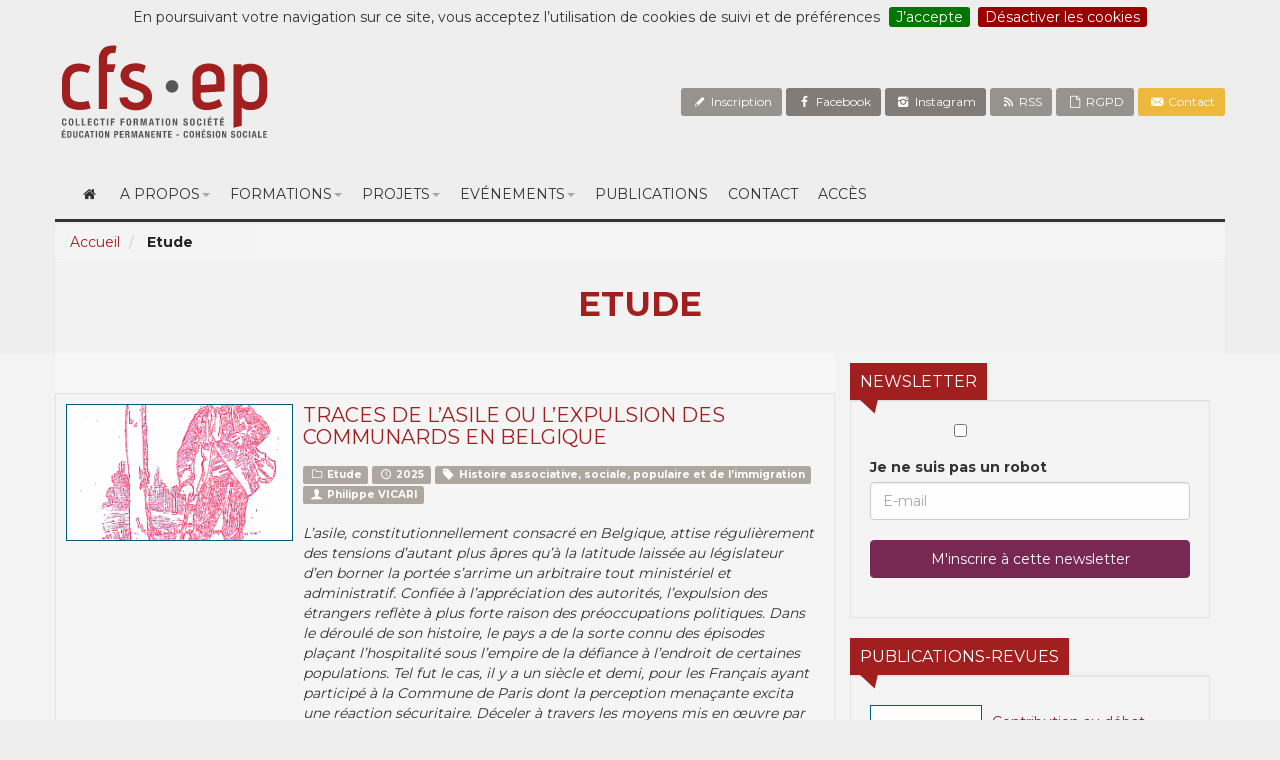

--- FILE ---
content_type: text/html; charset=utf-8
request_url: https://ep.cfsasbl.be/+-Etude-+
body_size: 14321
content:
<!DOCTYPE html>
<html>
	<head><!--[if lt IE 9]><script language="javascript" type="text/javascript" src="//html5shim.googlecode.com/svn/trunk/html5.js"></script><![endif]-->
<script type='text/javascript'>/*<![CDATA[*/(function(H){H.className=H.className.replace(/\bno-js\b/,'js')})(document.documentElement);/*]]>*/</script>
		<title>Etude - Collectif formation société - ep</title>
<link rel="canonical" href="https://ep.cfsasbl.be/spip.php?page=rubrique&amp;id_rubrique=0" />
<meta http-equiv="Content-Type" content="text/html; charset=utf-8" />
<link rel="alternate" type="application/rss+xml" title="Syndiquer tout le site" href="spip.php?page=backend" />
<meta name="viewport" content="width=device-width, initial-scale=1, maximum-scale=1">
<script type="text/javascript">/* <![CDATA[ */
var box_settings = {tt_img:true,sel_g:"#documents_portfolio a[type=\'image/jpeg\'],#documents_portfolio a[type=\'image/png\'],#documents_portfolio a[type=\'image/gif\']",sel_c:".mediabox",trans:"elastic",speed:"200",ssSpeed:"2500",maxW:"90%",maxH:"90%",minW:"400px",minH:"",opa:"0.9",str_ssStart:"Diaporama",str_ssStop:"Arrêter",str_cur:"{current}/{total}",str_prev:"Précédent",str_next:"Suivant",str_close:"Fermer",splash_url:""};
var box_settings_splash_width = "600px";
var box_settings_splash_height = "90%";
var box_settings_iframe = true;
/* ]]> */</script>
<!-- insert_head_css --><link rel='stylesheet' href='local/cache-css/8ce79f02526acd92c04f38142529ea8d.css?1768903993' type='text/css' />

<!-- Debut CS -->
<style type="text/css">
<!--/*--><![CDATA[/*><!--*/
/* Pour info : enveloppe_mails = -1 */

/*]]>*/-->
</style>
<!-- Fin CS -->











 <!-- Font remixion -->
<link href="https://cdnjs.cloudflare.com/ajax/libs/remixicon/2.0.0/remixicon.css" rel="stylesheet">
<!-- Font Awesome -->
<script src="https://kit.fontawesome.com/f277674aa7.js" crossorigin="anonymous"></script>
<script type='text/javascript' src='local/cache-js/8a18b7cc6c3e1a4a663dd07b6125650d.js?1768903993'></script>














<!-- insert_head -->
	
	



<!-- Debut CS -->
<script type="text/javascript"><!--
var cs_prive=window.location.pathname.match(/\/ecrire\/$/)!=null;
jQuery.fn.cs_todo=function(){return this.not('.cs_done').addClass('cs_done');};
var cs_init = function() {
	/* optimisation : 'IF(1)' */ if(!cs_prive) jQuery("a.spip_out,a.spip_url,a.spip_glossaire",this).attr("target", "_blank"); 
}
if(typeof onAjaxLoad=='function') onAjaxLoad(cs_init);
if(window.jQuery) {
var cs_sel_jQuery='';
var cs_CookiePlugin="prive/javascript/jquery.cookie.js";
jQuery(document).ready(function(){
	cs_init.apply(document);
});
}
// --></script>

<!-- Fin CS -->
<meta name="generator" content="SPIP 3.2.19" />
<link rel="alternate" type="application/rss+xml" title="Syndiquer cette rubrique" href="spip.php?page=backend" />
<meta property="og:type" content="website" />
<meta property="og:locale" content="fr_FR" />
<meta property="og:site_name" content="Collectif formation société - ep"/>
<meta property="og:title" content="Etude" />
<meta property="og:url" content="https://ep.cfsasbl.be/+-Etude-+" />
		
	
<!--seo_insere--></head>
	<body class="blog">
		<div class="container headerbox wow fadeIn"  data-wow-duration="1000ms" data-wow-delay="300ms">
				<div class="socialbox">
					<a href="spip.php?article314" class="btn btn-default btn-sm rss"><i class="icon-pencil-1"></i> Inscription</a>
					<a href="https://www.facebook.com/pages/CFS-ep-asbl/219132681595339?ref=stream&hc_location=stream" class="btn btn-default btn-sm facebook"><i class="icon-facebook"></i> Facebook</a>
					<a href="https://www.instagram.com/cfs_ep/" class="btn btn-default btn-sm facebook"><i class="icon-instagram"></i> Instagram</a>
					<a href="spip.php?page=backend" class="btn btn-default btn-sm rss"><i class="icon-rss-1"></i> RSS</a>
					<a href="https://ep.cfsasbl.be/politique-de-confidentialite" class="btn btn-default btn-sm rss"><i class="icon-doc"></i> RGPD</a>
					<a href="spip.php?article110" class="btn btn-warning btn-sm"><i class="icon-email"></i> Contact</a>
				</div>
				<div class="logo">
					<svg width="220px" height="110px">
						<image xlink:href="squelettes/assets/css/images/cfs_ep.svg" src="squelettes/assets/css/images/cfs_ep.svg" width="100%" height="100%" />
					</svg>
				</div>
			</div>	
			<div class="container">
			<nav class="navbar navbar-default  overflow-h">
			    <!-- Brand and toggle get grouped for better mobile display -->
			    <div class="navbar-header">
			      <button type="button" class="navbar-toggle collapsed" data-toggle="collapse" data-target="#bs-example-navbar-collapse-1" aria-expanded="false">
			        <span class="sr-only">Toggle navigation</span>
			        <i class=" icon-menu"></i>
			      </button>

			    </div>

			    <!-- Collect the nav links, forms, and other content for toggling -->
			    <div class="collapse navbar-collapse" id="bs-example-navbar-collapse-1">
			      <ul class="menu-liste menu-items nav nav navbar-nav" data-depth="0">
		<li class="menu-entree item menu-items__item menu-items__item_accueil home">
		<a href="http://ep.cfsasbl.be" class="menu-items__lien"><i class="icon-home"></i></a>
				 
		</li>
		<li class="menu-entree item menu-items__item menu-items__item_objet menu-items__item_rubrique">
		<a href="-Qui-sommes-nous-" class="menu-items__lien">A propos</a>
				<ul class="menu-liste menu-items nav" data-depth="1">
		<li class="menu-entree item menu-items__item menu-items__item_objet menu-items__item_article">
				<a href="Notre-projet" class="menu-items__lien">Qui sommes-nous&nbsp;? </a>
			</li>
			
			<li class="menu-entree item menu-items__item menu-items__item_objet menu-items__item_article">
				<a href="equipe" class="menu-items__lien">Equipe</a>
			</li>
			
			<li class="menu-entree item menu-items__item menu-items__item_objet menu-items__item_article">
				<a href="politique-de-confidentialite" class="menu-items__lien">Politique de Confidentialité</a>
			</li>
		<li class="menu-entree item menu-items__item menu-items__item_objet menu-items__item_rubrique">
		<a href="-partenaires-" class="menu-items__lien">Partenaires</a> 
		</li>
		
	</ul> 
		</li>
		<li class="menu-entree item menu-items__item menu-items__item_page-speciale agenda agenda">
		<a href="spip.php?page=agenda" class="menu-items__lien">Formations</a>
				<ul class="menu-liste menu-items nav" data-depth="1">
		<li class="menu-entree item menu-items__item menu-items__item_page-speciale agenda agenda">
		<a href="spip.php?page=agenda&amp;agenda" class="menu-items__lien">Agenda des formations </a> 
		</li>
		<li class="menu-entree item menu-items__item menu-items__item_objet menu-items__item_rubrique">
		<a href="-Formations-passees-" class="menu-items__lien">Formations passées</a> 
		</li>
		
	</ul> 
		</li>
		<li class="menu-entree item menu-items__item menu-items__item_objet menu-items__item_rubrique">
		<a href="-projets-" class="menu-items__lien">Projets</a>
				<ul class="menu-liste menu-items nav" data-depth="1">
		<li class="menu-entree item menu-items__item menu-items__item_objet menu-items__item_article">
		<a href="comite-des-femmes-sans-papiers" class="menu-items__lien">Avec le comité des femmes sans-papiers</a> 
		</li>
		<li class="menu-entree item menu-items__item menu-items__item_objet menu-items__item_article">
		<a href="cycle-numerique-collectif-punch" class="menu-items__lien">Cycle numérique - Collectif PUNCH</a> 
		</li>
		<li class="menu-entree item menu-items__item menu-items__item_objet menu-items__item_article">
		<a href="y-en-a-marre-yeam" class="menu-items__lien">Formation initiale à l’accompagnement admin. &amp; juridique d’une personne sans papiers  - Y en a marre (YEAM) </a> 
		</li>
		<li class="menu-entree item menu-items__item menu-items__item_objet menu-items__item_article">
		<a href="atelier-de-pensee-collective-apc" class="menu-items__lien">Atelier de pensée collective (APC)</a> 
		</li>
		
		<li class="menu-entree item menu-items__item menu-items__item_objet menu-items__item_article">
		<a href="plateforme-citoyenne" class="menu-items__lien">Plateforme citoyenne </a> 
		</li>
		<li class="menu-entree item menu-items__item menu-items__item_objet menu-items__item_article">
		<a href="sororites" class="menu-items__lien">Sororités</a> 
		</li>
		
	</ul> 
		</li>
		<li class="menu-entree item menu-items__item menu-items__item_page-speciale sensibilisation">
		<a href="spip.php?page=sensibilisation" class="menu-items__lien">Evénements</a>
				<ul class="menu-liste menu-items nav" data-depth="1">
		<li class="menu-entree item menu-items__item menu-items__item_page-speciale sensibilisation sensibilisation">
		<a href="spip.php?page=sensibilisation" class="menu-items__lien">Agenda des événements</a> 
		</li>
		<li class="menu-entree item menu-items__item menu-items__item_objet menu-items__item_rubrique">
		<a href="-Evenements-passes-" class="menu-items__lien"> Evénements passés</a> 
		</li>
		
	</ul> 
		</li>
		<li class="menu-entree item menu-items__item menu-items__item_objet menu-items__item_rubrique">
		<a href="-publications-" class="menu-items__lien">Publications</a> 
		</li>
		<li class="menu-entree item menu-items__item menu-items__item_objet menu-items__item_article">
		<a href="Nous-contacter" class="menu-items__lien">Contact</a> 
		</li>
		<li class="menu-entree item menu-items__item menu-items__item_objet menu-items__item_article">
		<a href="acces" class="menu-items__lien">Accès</a> 
		</li>
		
	</ul></div><!-- /.navbar-collapse -->
			</nav>
		</div><!-- /.container-fluid -->	
			
			<div class="headerArt wow fadeIn"  data-wow-duration="1000ms" data-wow-delay="600ms">
				<div class="container">
					  <div class="headercontent">
						  <ol class="breadcrumb">
							  <li><a href="http://ep.cfsasbl.be/">Accueil</a></li>
							  
							 <li class="active"> <strong class="on">Etude</strong></li>
							  
						 </ol>	
						  <div class="col-lg-12 col-lg-offset-0 textslider text-center">								  					  
							  <h3>Etude</h3>						  
							  <i></i>
						 </div>
					  </div>
				</div>	  
				</div>		
			
	<secteur id="containerrub">
		<div class="container">
		<secteur id="contentbox" class="col-xs-12 col-sm-7 col-sm-offset-0 col-lg-8 col-lg-offset-0 contentbox no-padding">		
					<div class="section news-box">
						<!--<div id="viewcontrols">
							<a id="c_grid" class="btn btn-link gridview typeview" type_view="grid"><i class=" icon-th-2"></i></a>
							<a id="c_list" class="btn btn-link listview typeview" type_view="list"><i class="icon-th-list-3"></i></a>
						</div>-->
						<secteur id="public-flux wow fadeIn"  data-wow-duration="1000ms" data-wow-delay="500ms">
							
							<div id="list-flux" class="public-flux top-row rubrique-content shown wow fadeIn"  data-wow-duration="1000ms" data-wow-delay="500ms">	
								
<a name='pagination6' id='pagination6'></a>

			
			<div class="media">
			   <div class="media-left media-middle">
			    <a href="traces-de-l-asile-ou-l-expulsion-des-communards-en-belgique">
			     <img class="media-object" src="local/cache-gd2/f8/e3117a0608dcf396256e3d3b0493c7.png?1766148716" alt="Traces de l&#8217;asile ou l&#8217;expulsion des communards en Belgique">
			    </a>
			  </div>
			  <div class="media-body">
			    <a href="traces-de-l-asile-ou-l-expulsion-des-communards-en-belgique"><h3 class="media-heading">Traces de l&#8217;asile ou l&#8217;expulsion des communards en Belgique</h3></a>
						
						<div class='ajaxbloc' data-ajax-env='H6spdLBcJnvfApB8o32aIm8CrEhC7vg6Pl3tBrWcl+Si1qK8oksCeLjgcDoJc68M/GEU/z5bVVBqSKT5kf11KyGYBlQh+Eu6DQLxUd2pvL7cEib0kaAMc3U6ugk9ULKFLvUM4rqHM/oSjX3UNhL091RETFdfPwesKYAXULGD2mf1vB+T0cUpYW0lWgnrTuepx81m100X6cwaydBHly81v2AeTERCp9jueT9a2iQasRL3UYmH33sHQLYwFQah' data-origin="+-Etude-+">
						<div class="metabox">
							<!---->
							
							<a href="+-Etude-+" class="label label-default"><i class="icon-folder-empty"></i> Etude</a>							
					  		
					  		
							<a href="+-2025-159-+" class="label label-default"><i class="icon-clock-1"></i> 2025</a>							
					  		
					  		
							<a href="+-Histoire-associative-sociale-populaire-et-de-l-immigration-+" class="label label-default"><i class=" icon-tag-5"></i> Histoire associative, sociale, populaire et de l’immigration</a>							
					  		
							
							<a href="+-Philippe-VICARI-+" class="label label-default"><i class="icon-user-4"></i> Philippe VICARI</a>							
					  		
					      	
							
						</div>							
							

						
						</div><!--ajaxbloc-->		
										
						<p><p>L&#8217;asile, constitutionnellement consacré en Belgique, attise régulièrement des tensions d&#8217;autant plus âpres qu&#8217;à la latitude laissée au législateur d&#8217;en borner la portée s&#8217;arrime un arbitraire tout ministériel et administratif. Confiée à l&#8217;appréciation des autorités, l&#8217;expulsion des étrangers reflète à plus forte raison des préoccupations politiques. Dans le déroulé de son histoire, le pays a de la sorte connu des épisodes plaçant l’hospitalité sous l’empire de la défiance à l’endroit de certaines populations. Tel fut le cas, il y a un siècle et demi, pour les Français ayant participé à la Commune de Paris dont la perception menaçante excita une réaction sécuritaire. Déceler à travers les moyens mis en œuvre par l&#8217;État pour éloigner du territoire belge des communards y séjournant à quels impératifs leur choix répondait, saisir par-delà les oppositions manifestées les rationalités les commandant, revient à sonder des susceptibilités dont l’expression à une époque révolue n&#8217;efface en rien les rémanences dans le temps.</p></p>	
						
						<p><a href="IMG/pdf/traces_de_l_asile_ou_l_expulsion_des_communards_en_belgique.pdf" class="btn btn-link" role="button">Lire la suite</a></p>
						
					</div>
				</div>			


			<div class="media">
			   <div class="media-left media-middle">
			    <a href="dangereux-comme-un-singe-arme-d-un-couteau">
			     <img class="media-object" src="local/cache-gd2/ed/1c6f2cf136674e629b5ebf57a13b85.png?1765531405" alt="Dangereux comme  un singe armé  d’un couteau">
			    </a>
			  </div>
			  <div class="media-body">
			    <a href="dangereux-comme-un-singe-arme-d-un-couteau"><h3 class="media-heading">Dangereux comme  un singe armé  d’un couteau</h3></a>
						
						<div class='ajaxbloc' data-ajax-env='H6spdHFdJnzfwqrcDietjCQfsGGHkDqo27XObFW423qfe0iorN/XCgvDCO158hjWoydA489wHKjS7gDov2/q1zTiJq4fAG6tPWiQYhfghq+sIEPqH0h8ZYV7uWH+4fw8sYyBeAsyUEOL5Ld90wuDk0owFzUvwEgtbooM6m8Sf41ccCvc6fmyubKdkeMBfTK/fzNHS7185xfHDoEWaMoyPjvP/Xnvwrfdcj7ejslmJBQQpGqXRJCuaYmVLw==' data-origin="+-Etude-+">
						<div class="metabox">
							<!---->
							
							<a href="+-Etude-+" class="label label-default"><i class="icon-folder-empty"></i> Etude</a>							
					  		
					  		
							<a href="+-2025-159-+" class="label label-default"><i class="icon-clock-1"></i> 2025</a>							
					  		
					  		
							
							<a href="+-Guillermo-KOZLOWSKI-+" class="label label-default"><i class="icon-user-4"></i> Guillermo KOZLOWSKI</a>							
					  		
					      	
							
						</div>							
							

						
						</div><!--ajaxbloc-->		
										
						<p><p>Un homme de la ville de Tlon disait… <i>los espejos y la cópula son abominables, porque multiplican el número de los hombres</i>. C’est du moins ce que raconte Borges dans une de ses nouvelles. Le témoignage existait, peut-être, dans un seul des exemplaires du volume d’une traduction espagnole de l’encyclopédie britannique que Bioy Casares détenait dans les années 1940. Cet exemplaire unique comportait quatre pages supplémentaires à propos du monde de Tlon.</p></p>	
						
						<p><a href="IMG/pdf/dangereux_comme_un_singe_arme_d_un_couteau.pdf" class="btn btn-link" role="button">Lire la suite</a></p>
						
					</div>
				</div>			


			<div class="media">
			  
			  <div class="media-body">
			    <a href="traces-de-l-asile-ou-l-accueil-des-communards-en-belgique"><h3 class="media-heading">Traces de l&#8217;asile ou l&#8217;accueil des communards en Belgique</h3></a>
						
						<div class='ajaxbloc' data-ajax-env='H6slcLdcJrz/wph/b+MjqxNCLAuFneyoKobynwWIvuVOOEAJHPqPrxni5wyw7Lu6k7a46DqAB/rwL+4wAGWuXWkwSPeom7wZisucYTzUClMrQo3rY+p/yvVp6dIQXJXRwlNkxjp9Mwft+tSyffUEHq3sbbzcYNrGCFgUtReQN8YLDZ8OrGuIyTgXqOl9DXZ8Gs3m100T6dSaAnAbWbjKRG5RcmC2jv2PbhWJ7QSHu7GpIgM7EJg2vwkZ18Ck' data-origin="+-Etude-+">
						<div class="metabox">
							<!---->
							
							<a href="+-Etude-+" class="label label-default"><i class="icon-folder-empty"></i> Etude</a>							
					  		
					  		
							<a href="+-2024-+" class="label label-default"><i class="icon-clock-1"></i> 2024</a>							
					  		
					  		
							<a href="+-Histoire-associative-sociale-populaire-et-de-l-immigration-+" class="label label-default"><i class=" icon-tag-5"></i> Histoire associative, sociale, populaire et de l’immigration</a>							
					  		
							
							<a href="+-Philippe-VICARI-+" class="label label-default"><i class="icon-user-4"></i> Philippe VICARI</a>							
					  		
					      	
							
						</div>							
							

						
						</div><!--ajaxbloc-->		
										
						<p><p>L&#8217;asile, principe constitutionnel de la Belgique, soulève régulièrement des débats d’autant plus passionnés que les sensibilités politiques sont confrontées à une actualité internationale tumultueuse. Limité par un cadre réglementaire qui conserve sa part d’arbitraire, l’accueil des réfugiés relève à plus forte raison de la volonté des autorités. Dans le déroulé de son histoire, le pays a de la sorte connu des épisodes plaçant l’hospitalité sous l’empire de la défiance à l’endroit de certaines populations. Tel fut le cas, il y a un siècle et demi, pour les Français ayant participé à la Commune de Paris dont la perception menaçante excita une réaction sécuritaire. Repérer en quoi la perspective de voir des communards entrer sur le territoire belge était susceptible d’ébranler l’État, appréhender au-delà des mesures décidées pour y parer les représentations à l’œuvre dans ces choix, revient à interroger une posture du pouvoir dont l’inscription dans un moment en particulier n’étouffe en rien les résonances dans la durée.</p></p>	
						
						<p><a href="IMG/pdf/traces_de_l_asile_ou_l_accueil_des_communards_en_belgique.pdf" class="btn btn-link" role="button">Lire la suite</a></p>
						
					</div>
				</div>			


			<div class="media">
			   <div class="media-left media-middle">
			    <a href="sens-de-l-organisation-ou-organisation-du-sens">
			     <img class="media-object" src="local/cache-gd2/4a/40cf644f0e75b1a3d41108d40a2063.jpg?1765541440" alt="SENS DE L’ORGANISATION  OU ORGANISATION  DU SENS&nbsp;? ">
			    </a>
			  </div>
			  <div class="media-body">
			    <a href="sens-de-l-organisation-ou-organisation-du-sens"><h3 class="media-heading">SENS DE L’ORGANISATION  OU ORGANISATION  DU SENS&nbsp;? </h3></a>
						
						<div class='ajaxbloc' data-ajax-env='H6spELFcOnzfIhLWiMp5IRnzcYQotaq360oNyX8KC4U00/htD5BQ+tg0WArZ2mtUzEztbOOqEdSp2/3zLprWwPn0auvdQSury/aEuWsSxs3P58IwIfK5lLLpxJGYjCRU2aSJzTYzUEOL5reEpKmDk+pC49DVYiVaYXM6ZPQTfxVfFixCIPTzihqoO8D2QiRnbwJTS61OY5dGfyj9iw7MAkqwYovUH0sZtnHOUkSeVar1mshuEQC+x5Bl' data-origin="+-Etude-+">
						<div class="metabox">
							<!---->
							
							<a href="+-Etude-+" class="label label-default"><i class="icon-folder-empty"></i> Etude</a>							
					  		
					  		
							<a href="+-2024-+" class="label label-default"><i class="icon-clock-1"></i> 2024</a>							
					  		
					  		
							
							<a href="+-jean-louis-moreau-+" class="label label-default"><i class="icon-user-4"></i> Jean-Louis MOREAU</a>							
					  		
							<a href="+-marie-meyer-+" class="label label-default"><i class="icon-user-4"></i> Marie MEYER</a>							
					  		
							<a href="+-lionel-vanvelthem-+" class="label label-default"><i class="icon-user-4"></i> Lionel VANVELTHEM</a>							
					  		
							<a href="+-Guillermo-KOZLOWSKI-+" class="label label-default"><i class="icon-user-4"></i> Guillermo KOZLOWSKI</a>							
					  		
					      	
							
						</div>							
							

						
						</div><!--ajaxbloc-->		
										
						<p><p>Comment les archivistes en 2024 tentent de donner un sens  à l’information qu’ils et elles reçoivent de toutes parts.</p></p>	
						
						<p><a href="IMG/pdf/etude2024__sens_de_l_organisation.pdf" class="btn btn-link" role="button">Lire la suite</a></p>
						
					</div>
				</div>			


			<div class="media">
			  
			  <div class="media-body">
			    <a href="la-parole-populaire-par-dela-ranciere"><h3 class="media-heading">La parole populaire par-delà Rancière</h3></a>
						
						<div class='ajaxbloc' data-ajax-env='H6ujdLBcJnwPNQjev/Vi81q/5H3eMe4GdPmPbXDct94+ue3Mtf/XKptDAFs1u2wtS2JEtbOfCGDv8fubuTTmrBztrylY0hIGXVu4S/HnOyNe4go0KVprik51J/c/hRKM7XGe6av95QRl8ZtDcE8FHxFNrEJjjkSoZlvN2ZycdW17GPIz3zbiI+Mtm3V4RU74oZh/NhcGsyFSz9gnONDFPO/wPJAq+uXyws1M/6yh0bnvAs6gNSsleB2zFQ==' data-origin="+-Etude-+">
						<div class="metabox">
							<!---->
							
							<a href="+-Etude-+" class="label label-default"><i class="icon-folder-empty"></i> Etude</a>							
					  		
					  		
							<a href="+-2023-143-+" class="label label-default"><i class="icon-clock-1"></i> 2023</a>							
					  		
					  		
							<a href="+-Education-populaire-emancipation-+" class="label label-default"><i class=" icon-tag-5"></i> Education populaire, émancipation et transformation sociale</a>							
					  		
							
							<a href="+-Philippe-VICARI-+" class="label label-default"><i class="icon-user-4"></i> Philippe VICARI</a>							
					  		
					      	
							
						</div>							
							

						
						</div><!--ajaxbloc-->		
										
						<p><p>À suivre Jacques Rancière et son observation des lignes de partage du monde, là où le peuple resterait habituellement minoré dans le souvenir historique se révélerait un excès de mots rendant son discours inaudible. Un bruit dont il cherchera à libérer la parole populaire en s&#8217;acheminant vers l&#8217;esquisse d&#8217;une histoire hérétique. Cette proposition cependant, les principaux traits ne s&#8217;en dessinent qu&#8217;en filigrane d&#8217;une critique des pratiques historiennes&nbsp;; elle demeure dès lors difficilement saisissable sans mobiliser une pensée que le philosophe a dépliée au départ de traces du passé gommées par une historiographie soucieuse de dévoiler leur signification véritable. D&#8217;une démarche investiguant l&#8217;historicité des anonymes à la postérité en tant qu&#8217;ils sont les protagonistes de leur temps, comment ne pas retenir davantage que l&#8217;intonation de leur voix, sa tessiture&nbsp;? En quoi l&#8217;œuvre ranciérienne plaide-t-elle pour une historisation de leur point de vue et quelles perspectives ouvre-t-elle pour en investir la profondeur&nbsp;?</p></p>	
						
						<p><a href="IMG/pdf/la_parole_populaire_par_dela_ranciere.pdf" class="btn btn-link" role="button">Lire la suite</a></p>
						
					</div>
				</div>			


			<div class="media">
			   <div class="media-left media-middle">
			    <a href="un-peu-de-place-pour-quelque-chose">
			     <img class="media-object" src="local/cache-gd2/62/23079da5ff2bd7ce759a79cff9cc2c.jpg?1765532883" alt="Un peu de place pour quelque chose">
			    </a>
			  </div>
			  <div class="media-body">
			    <a href="un-peu-de-place-pour-quelque-chose"><h3 class="media-heading">Un peu de place pour quelque chose</h3></a>
						
						<div class='ajaxbloc' data-ajax-env='H6spdLBcJnvfApB8k3Vo4m8ArEhA1vg6Pl3tBrWal+eS1qK8oksCeLjgJp9n8K/mPR1PYzM1hjcmYMpscom31zem6DBcP7hwIrKq+u0auHFC0FCT/SG+mjsjr0e7jU58oo3jYTN7CXSiV1yxOsMuqv7EPm8SBDbBe5t66ZycdW1LGPIKI3ciI+N9DE4iv1FEgJR/T3fV0RmizoTJga16MqCWRXjhlZmJNHwrNgIvgJYlTDVFXb/+K7CfLw==' data-origin="+-Etude-+">
						<div class="metabox">
							<!---->
							
							<a href="+-Etude-+" class="label label-default"><i class="icon-folder-empty"></i> Etude</a>							
					  		
					  		
							<a href="+-2023-143-+" class="label label-default"><i class="icon-clock-1"></i> 2023</a>							
					  		
					  		
							<a href="+-Histoire-associative-sociale-populaire-et-de-l-immigration-+" class="label label-default"><i class=" icon-tag-5"></i> Histoire associative, sociale, populaire et de l’immigration</a>							
					  		
							
							<a href="+-Guillermo-KOZLOWSKI-+" class="label label-default"><i class="icon-user-4"></i> Guillermo KOZLOWSKI</a>							
					  		
					      	
							
						</div>							
							

						
						</div><!--ajaxbloc-->		
										
						<p><p>Depuis juin 2022 la Coordination sociale de Laeken organise des journées &#171;&nbsp;Place à nos droits&nbsp;&#187;. Des journées où des dizaines de travailleurs sociaux descendent dans la rue, concrètement sur la place Boockstael, travaillent ensemble sans rendez-vous et bien entendu en présentiel. Il s’agit à la fois d’un geste pratique&nbsp;: pour toute une série de raisons que nous allons développer dans le corps du texte, cela permet de mieux aider une partie du public. D’un geste revendicatif&nbsp;: s’opposer au tout numérique mais aussi à certaines pratiques présentielles tout aussi inefficaces, voire agressives envers les usagers. Et il s’agit tout autant d’une expérimentation, pour tenter d’amener le travail social vers d’autres logiques que celles de l’État social actif notamment.</p></p>	
						
						<p><a href="IMG/pdf/un_peu_de_place_pour_quelque_chose.pdf" class="btn btn-link" role="button">Lire la suite</a></p>
						
					</div>
				</div>			


			<div class="media">
			   <div class="media-left media-middle">
			    <a href="quand-la-memoire-devient-une-arme-lutte-immigree-et-mobilisation-du-passe">
			     <img class="media-object" src="local/cache-gd2/11/930aeee95462f7d66986935f6e0ef3.png?1765534368" alt="Quand la mémoire devient une arme. Lutte immigrée et mobilisation du passé">
			    </a>
			  </div>
			  <div class="media-body">
			    <a href="quand-la-memoire-devient-une-arme-lutte-immigree-et-mobilisation-du-passe"><h3 class="media-heading">Quand la mémoire devient une arme. Lutte immigrée et mobilisation du passé</h3></a>
						
						<div class='ajaxbloc' data-ajax-env='H2sjELFcOsS1rj0d5smJIt1fe64/dMO8uiXWT3t9sULbPNeb8Tz0XZ9Hdd+lW3w/508iIzUVL0jQ5vYhKhTqxVQCcs1BE9mnTs3X1NsgIHfPtPQN+0EBOsrR4Jq2Sm8SEaRO+ydITwpIRelkQX933xHOLZw90wQZ99q9L5z/vkOfo1rMioAkmJVN9X5gf7FPviapbT+DdLy1dJr7ZhclyXmdmkfZMF0lY5w2/sHw6zR5uMwDYlzq' data-origin="+-Etude-+">
						<div class="metabox">
							<!---->
							
							<a href="+-Etude-+" class="label label-default"><i class="icon-folder-empty"></i> Etude</a>							
					  		
					  		
							<a href="+-2022-141-+" class="label label-default"><i class="icon-clock-1"></i> 2022</a>							
					  		
					  		
							<a href="+-Histoire-associative-sociale-populaire-et-de-l-immigration-+" class="label label-default"><i class=" icon-tag-5"></i> Histoire associative, sociale, populaire et de l’immigration</a>							
					  		
							
							<a href="+-Philippe-VICARI-+" class="label label-default"><i class="icon-user-4"></i> Philippe VICARI</a>							
					  		
					      	
							
						</div>							
							

						
						</div><!--ajaxbloc-->		
										
						<p><p>L&#8217;action d&#8217;émancipation de jeunes italiens issus de l&#8217;immigration telle que menée par le CASI-UO dès le début des années 70 s&#8217;est axée pour partie sur un travail autour de la mémoire qui est vite muée en une arme politique à partir de laquelle ils pourront avoir une prise sur l&#8217;histoire et influer sur leur vie.<br class='autobr' />
Remettant en question les représentations sur la place du phénomène migratoire dans la société belge, notamment au travers de la pratique du théâtre et du chant, cette action contribua à une patrimonialisation débordant bientôt la communauté italienne pour aller jusqu&#8217;à imprégner la célébration du devenir national.</p>
<p>Des souvenirs aujourd&#8217;hui conservés par Teresa Butera, une ancienne de l&#8217;UO devenue militante au CASI avant d&#8217;en assurer la direction, aux témoignages laissés au fil du temps par les fondateurs de l&#8217;association, de quelle manière le passé apparaît-il avoir été mobilisé aux fins de lutter contre les exclusions affectant les immigrés&nbsp;?</p></p>	
						
						<p><a href="IMG/pdf/quand_la_memoire_devient_une_arme_lutte_immigree_et_mobilisation_du_passe.pdf" class="btn btn-link" role="button">Lire la suite</a></p>
						
					</div>
				</div>			


			<div class="media">
			   <div class="media-left media-middle">
			    <a href="faire-du-numerique-un-probleme-de-terrain">
			     <img class="media-object" src="local/cache-gd2/e6/4e3410ce466f34a7131ffd6d36a46c.png?1765534368" alt="Faire du numérique un problème de terrain">
			    </a>
			  </div>
			  <div class="media-body">
			    <a href="faire-du-numerique-un-probleme-de-terrain"><h3 class="media-heading">Faire du numérique un problème de terrain</h3></a>
						
						<div class='ajaxbloc' data-ajax-env='H6spdLBcJnvfwpB8o3WI4mgCrEhCVvk6Pj3tBrWcl+Si1qK8YksCeLjgjN8ImGkCKySQEUwhHYbDBqqnuSDIzSo4PH5AsKJf9knge4VNd2wTqStXBwCILH1D/hgrwXCO3FH+aQL44m340knvCC6KdW1dw5dFulOvk8ui4MyN1ZJ2mERWCh2V0oGIVHZ4Sg4gl51zT3fV0bEJ7tgHRN7VXu9As99Xn4eJNHwrTgKvg5YlTDVFhVPFeF3zdQ==' data-origin="+-Etude-+">
						<div class="metabox">
							<!---->
							
							<a href="+-Etude-+" class="label label-default"><i class="icon-folder-empty"></i> Etude</a>							
					  		
					  		
							<a href="+-2022-141-+" class="label label-default"><i class="icon-clock-1"></i> 2022</a>							
					  		
					  		
							
							<a href="+-Guillermo-KOZLOWSKI-+" class="label label-default"><i class="icon-user-4"></i> Guillermo KOZLOWSKI</a>							
					  		
					      	
							
						</div>							
							

						
						</div><!--ajaxbloc-->		
										
						<p><p>D’une certaine manière un débat sur la numérisation est lancé, en tout cas en ce qui concerne les services publics. Du moins on ne compte plus les réunions dans ce domaine qui jusqu’à peu de temps ne mobilisait pas des ministres ni des directions. Cependant la question s’est posée surtout au niveau des travailleurs de terrain, c’est à ce niveau-là qu’elle a des effets, c’est là que les problèmes sont visibles&nbsp;: au niveau des infirmières, des travailleurs sociaux, du personnel à l’accueil, des bénévoles, de quelques militants... puis elle a fini par &#171;&nbsp;remonter&nbsp;&#187;...</p></p>	
						
						<p><a href="IMG/pdf/faire_du_numerique_un_probleme_de_terrain.pdf" class="btn btn-link" role="button">Lire la suite</a></p>
						
					</div>
				</div>			


			<div class="media">
			   <div class="media-left media-middle">
			    <a href="des-campagnes-de-regularisation-des-sans-papiers-en-belgique">
			     <img class="media-object" src="local/cache-gd2/0b/97911540183a354069d2516243b87e.jpg?1765532216" alt="Des campagnes de régularisation des sans-papiers en Belgique">
			    </a>
			  </div>
			  <div class="media-body">
			    <a href="des-campagnes-de-regularisation-des-sans-papiers-en-belgique"><h3 class="media-heading">Des campagnes de régularisation des sans-papiers en Belgique</h3></a>
						
						<div class='ajaxbloc' data-ajax-env='H6spELFcOnzfIhLWTML7OSm7KN9DbEm360oNyX8KC4U00/htD5DQkpYi+QFcehcDq8nLmvvLloodKGFkokjFKUJN+kUG/TQu9LJ6JREwer0fj1i+T0tzHRbDVClBXve7en+tU8DEjvMkgMYd0Hn2S7Uhqty66IUtJbYLbYs7/4ovBIocGzRVznnRpDVWvFPCrJ7MIvJhzDtnn60eJiReOjxw5CYuZiGJEBf9PcD8Mf6B8pLxv5XSJ+0=' data-origin="+-Etude-+">
						<div class="metabox">
							<!---->
							
							<a href="+-Etude-+" class="label label-default"><i class="icon-folder-empty"></i> Etude</a>							
					  		
					  		
							<a href="+-2021-133-+" class="label label-default"><i class="icon-clock-1"></i> 2021</a>							
					  		
					  		
							<a href="+-Histoire-associative-sociale-populaire-et-de-l-immigration-+" class="label label-default"><i class=" icon-tag-5"></i> Histoire associative, sociale, populaire et de l’immigration</a>							
					  		
							
							<a href="+-Philippe-VICARI-+" class="label label-default"><i class="icon-user-4"></i> Philippe VICARI</a>							
					  		
					      	
							
						</div>							
							

						
						</div><!--ajaxbloc-->		
										
						<p><p>La Belgique a connu trois opérations de régularisation massive du séjour d&#8217;étrangers demeurant sur son territoire sans autorisation légale, des campagnes à chaque fois décidées par le gouvernement en réponse à une mobilisation collective entraînée par, avec et pour les sans-papiers. Saisir en quoi elles font date dans la durée d&#8217;un combat mêlant ruptures et constantes permet de mieux comprendre le retentissement d&#8217;une actualité qui reste en attente d&#8217;un rebondissement concluant. Mais revenir sur l&#8217;enchaînement des événements ayant rythmé cette lutte par des avancées, stagnations et replis met surtout en évidence, quelles que soient les victoires ou les défaites des sans-papiers, leur capacité d&#8217;agir.  Une lecture historique engagée non pas tant par ce qu&#8217;elle pointe les efforts déployés par les sans-papiers face aux difficultés auxquelles ils restent confrontés que pour ce qu&#8217;elle s&#8217;appuie sur ce qu&#8217;en tant que premiers concernés ils persévèrent à investir les conditions de possibilité de leur émancipation individuelle et collective.</p></p>	
						
						<p><a href="IMG/pdf/des-campagnes-de-regularisation-des-sans-papiers-en-belgique.pdf" class="btn btn-link" role="button">Lire la suite</a></p>
						
					</div>
				</div>			


			<div class="media">
			   <div class="media-left media-middle">
			    <a href="aspects-specifiques-de-la-problematique-des-femmes-sans-papiers">
			     <img class="media-object" src="local/cache-gd2/36/d89a51b6cbd531cff5c8fea7dd5a4c.jpg?1765532217" alt="Aspects spécifiques de la problématique des  femmes sans-papiers  ">
			    </a>
			  </div>
			  <div class="media-body">
			    <a href="aspects-specifiques-de-la-problematique-des-femmes-sans-papiers"><h3 class="media-heading">Aspects spécifiques de la problématique des  femmes sans-papiers  </h3></a>
						
						<div class='ajaxbloc' data-ajax-env='H6slcLBcOrz/[base64]/Zmpz8ur' data-origin="+-Etude-+">
						<div class="metabox">
							<!---->
							
							<a href="+-Etude-+" class="label label-default"><i class="icon-folder-empty"></i> Etude</a>							
					  		
					  		
							<a href="+-2021-133-+" class="label label-default"><i class="icon-clock-1"></i> 2021</a>							
					  		
					  		
							
							<a href="+-les-femmes-porte-paroles-du-comite-des-femmes-+" class="label label-default"><i class="icon-user-4"></i> Les femmes porte-paroles du Comité des femmes</a>							
					  		
							<a href="+-Alain-LEDUC-+" class="label label-default"><i class="icon-user-4"></i> Alain LEDUC</a>							
					  		
							<a href="+-Emmeline-+" class="label label-default"><i class="icon-user-4"></i> Emmeline DOLLEANS</a>							
					  		
							<a href="+-Modou-+" class="label label-default"><i class="icon-user-4"></i> Modou NDIAYE</a>							
					  		
							<a href="+-Serge-BAGAMBOULA-+" class="label label-default"><i class="icon-user-4"></i> Serge BAGAMBOULA</a>							
					  		
					      	
							
						</div>							
							

						
						</div><!--ajaxbloc-->		
										
						<p><p>En avril 2018, suite à l’interpellation de certains partis politiques, quelques sans-papiers créent, avec l’aide de CFS asbl , un &#171;&nbsp;Bureau d’étude des sans-papiers&nbsp;&#187;. Tous les documents produits par le BESP sont validés par la Coordination des sans-papiers. En tant que femmes sans-papiers, tous les documents produits ont associé des femmes sans-papiers, et font aussi partie de leur &#171;&nbsp;matrimoine&nbsp;&#187;.</p></p>	
						
						<p><a href="IMG/pdf/aspects_specifiques_de_la_problematique_des_femmes_sans_papiers.pdf" class="btn btn-link" role="button">Lire la suite</a></p>
						
					</div>
				</div>			

   

	<ul class="pagination">
	<li
	class="prev previous disabled lien_pagination"><span class="on active" rel='prev'>&larr; page précédente</span></li><li
	class="next lien_pagination"><a href='+-Etude-+?debut6=10#pagination6' class='lien_pagination' rel='next'>page suivante &rarr;</a></li>
</ul>

	
	



							</div>
						</secteur>
					</div>
		
		</secteur>
		<secteur class="col-xs-12 col-sm-5 col-lg-4 sidebar wow fadeIn"  data-wow-duration="1000ms" data-wow-delay="500ms">	
				<div class="artcontent wow fadeIn"  data-wow-duration="1000ms" data-wow-delay="500ms">
					<h2 class="text-left  titlesearch">Newsletter</h2>	
					<div class="well alert newsletterbox">						
							<!--<div class="alert alert-info">
								Restez informé, inscrivez-vous à notre newsletter, c'est gratuit et utile&nbsp;!
							</div>-->
							<div class="newsletter clearfix">
								<div class='formulaire_spip formulaire_newsletter formulaire_newsletter_subscribe ajax'>
	
	

	 
	<form class="form-inline" method='post' action='/+-Etude-+'><div>
		<div><input name='formulaire_action' type='hidden'
		value='newsletter_subscribe' /><input name='formulaire_action_args' type='hidden'
		value='l+MpF/NMOjxgOchBztXfKVhZl35q8U+rBPH1oBuhMofxVlvz0dGXvel70Cs/smgsYQDTD6BWBNKnwv8=' /><input name='formulaire_action_sign' type='hidden'
		value='' /><input type='hidden' name='_jeton' value='1ba9c925199680a595138e5cc1f9228e675f0b3b' /><label class='check_if_nobot'><input type='checkbox' name='_nospam_encrypt' value='1' /> Je ne suis pas un robot</label></div><div class="input-prepend form-group editer editer_session_email obligatoire">
				<input type="email" name='x_WGNyMHY5a3dzeldhRWQySExyQnpaQT09' placeholder="E-mail" class="form-control email text" value="" id="session_email"  required='required'/>
				
				<!--extra-->
				<input type="submit" class="btn btn-info" value="M&#039;inscrire &#224; cette newsletter" />
			</div>	
	</div>
	<div class="editer saisie_session_email" style="display: none;">
	<label for="give_me_your_email">Veuillez laisser ce champ vide :</label>
	<input type="text" class="text email" name='x_WGNyMHFkRWlxVENxRWUyQUxLVT0' id="give_me_your_email" value="" size="10" />
</div></form>
	
</div>



							</div>						
						</div>	
					
					
						<h2 class="text-left  titlesearch">Publications-revues</h2>
						<div class="well">
						
							<div class="media">
							  <div class="media-left media-middle">
							    <a href="Autres-images">
							       <img class="media-object img-responsive" src="IMG/arton379.jpg?1490006667" alt="Autres images">
							    </a>
							  </div>
							  <div class="media-body">
								
							    
							     	<a href="-Contribution-au-debat-"><h5>Contribution au débat</h5></a>
							    
							    <small class="text-muted">Recueil d’analyses</small>	
							    
							  </div>
							</div>
						
						
							<div class="media">
							  <div class="media-left media-middle">
							    <a href="L-immigration-marocaine">
							       <img class="media-object img-responsive" src="IMG/arton236.jpg?1468223261" alt="L&#8217;immigration marocaine...">
							    </a>
							  </div>
							  <div class="media-body">								
							    
								    
								     	<a href="-Cahiers-du-fil-rouge-"><h5>Cahiers du fil rouge</h5></a>
								    								
									<small class="text-muted">Recueil d’analyses</small>	
							   
							  </div>
							</div>
						
						
						</div>
					
					
				</div>
		</secteur>
		</div>	
	</secteur>	
		<secteur class="searchtheme">
				<div class="container">
					<div class="searchboxbox">	
						<div class="col-xs-12 col-sm-4 col-lg-4 text-center searchcontent date-box wow fadeIn"  data-wow-duration="1000ms" data-wow-delay="300ms">
							<a role="button" data-toggle="collapse" href="#collapseExample2" aria-expanded="false" aria-controls="collapseExample2">
								<i class="icon-back-in-time bigone"></i>
								<h5 class="text-muted">        
						         Recherche par
								</h5>
								<h4>Ordre Chronologique</h4>
							</a>
							<div class="collapse" id="collapseExample2">
								
									<ul class="ulhome">
										
											<a class="btn btn-primary btn-xs" href="+-2025-159-+">2025</a>
										
											<a class="btn btn-primary btn-xs" href="+-2024-+">2024</a>
										
											<a class="btn btn-primary btn-xs" href="+-2023-143-+">2023</a>
										
											<a class="btn btn-primary btn-xs" href="+-2022-141-+">2022</a>
										
											<a class="btn btn-primary btn-xs" href="+-2021-133-+">2021</a>
										
											<a class="btn btn-primary btn-xs" href="+-2020-+">2020</a>
										
											<a class="btn btn-primary btn-xs" href="+-2019-105-+">2019</a>
										
											<a class="btn btn-primary btn-xs" href="+-2018-98-+">2018</a>
										
											<a class="btn btn-primary btn-xs" href="+-2017-+">2017</a>
										
											<a class="btn btn-primary btn-xs" href="+-2016-21-+">2016</a>
										
											<a class="btn btn-primary btn-xs" href="+-2015-+">2015</a>
										
											<a class="btn btn-primary btn-xs" href="+-2014-+">2014</a>
										
											<a class="btn btn-primary btn-xs" href="+-2013-+">2013</a>
										
											<a class="btn btn-primary btn-xs" href="+-2012-+">2012</a>
										
											<a class="btn btn-primary btn-xs" href="+-2011-+">2011</a>
										
											<a class="btn btn-primary btn-xs" href="+-2010-+">2010</a>
										
									</ul>
								
							</div>
						</div>
						
						<div class="col-xs-12 col-sm-4 col-lg-4 text-center searchcontent theme-box wow fadeIn"  data-wow-duration="1000ms" data-wow-delay="500ms">
							<a role="button" data-toggle="collapse" href="#collapseExample" aria-expanded="false" aria-controls="collapseExample">
								<i class="icon-tags bigone"></i>
								<h5 class="text-muted">        
						         Recherche par
								</h5>
								
								<h4>Thèmes</h4>
							</a>
							<div class="collapse" id="collapseExample">
								<ul class="ulhome">
									
										<li><a href="+-50-ans-d-immigration-marocaine-a-Bruxelles-+">50 ans d’immigration marocaine à Bruxelles</a></li>
									
										<li><a href="+-Histoire-associative-sociale-populaire-et-de-l-immigration-+">Histoire associative, sociale, populaire et...</a></li>
									
										<li><a href="+-Lanceurs-d-alerte-et-democratie-+">Lanceurs d’alerte et démocratie</a></li>
									
										<li><a href="+-Ideologies-dominantes-+">Idéologies dominantes</a></li>
									
										<li><a href="+-Education-populaire-emancipation-+">Education populaire, émancipation et transformation</a></li>
									
										<li><a href="+-Arts-engages-+">Arts engagés</a></li>
									
										<li><a href="+-Biens-communs-+">Biens communs</a></li>
									
										<li><a href="+-Societe-manageriale-et-l-emprise-de-la-gestion-+">Société managériale et l’emprise de la gestion</a></li>
									
										<li><a href="+-Etudes-marxistes-+">Etudes marxistes</a></li>
									
										<li><a href="+-Accueil-des-primo-arrivants-+">Accueil des primo-arrivants</a></li>
									
										<li><a href="+-Austerite-+">Austérité</a></li>
									
										<li><a href="+-Precariat-+">Précariat</a></li>
									
										<li><a href="+-Puissance-d-agir-+">Puissance d’agir</a></li>
									
										<li><a href="+-NTIC-+">NTIC</a></li>
									
										<li><a href="+-le-labocoop-une-education-populaire-pour-avec-et-par-le-peuple-+">Le labocoop, une éducation populaire pour,...</a></li>
									
										<li><a href="+-Sport-et-societe-+">Sport et société</a></li>
									
										<li><a href="+-Pensee-unique-penser-critique-+">Pensée unique, penser critique</a></li>
									
										<li><a href="+-Philosophie-et-education-permanente-+">Philosophie et éducation permanente</a></li>
									
										<li><a href="+-Autour-du-cinquieme-printemps-des-universites-populaires-+">Autour du cinquième printemps des universités...</a></li>
																									    																
								</ul>
							</div>								
						</div>
						
						
						
						<div class="col-xs-12 col-sm-4 col-lg-4 text-center searchcontent search-box wow fadeIn"  data-wow-duration="1000ms" data-wow-delay="700ms">
							<a role="button" data-toggle="collapse" href="#collapseExample3" aria-expanded="false" aria-controls="collapseExample3">	
								<i class="icon-search-3 bigone"></i>
								<h5 class="text-muted">        
						          Recherche
								</h4>
								<h4>Classique</h4>
							</a>
						<div class="collapse" id="collapseExample3">	
							
						</div>										
							
						</div>
					</div>
				</div>
		</secteur>
		
		<script>
			$('.collapse').collapse()
		</script>
	<div class="clearfix"></div>	
	<!-------------------------------------------------------- -->
	<div class="logofooter">
	<div class="container">
		<p class="text-center text-muted">Avec le soutien de :</p>
	
		<div class="col-xs-4 col-sm-2 col-lg-2"><a href="https://fse.be/" alt="fse" target="_blank"><img class="img-responsive part-1222" src="IMG/arton1222.png?1764237162"/></a></div>
	
		<div class="col-xs-4 col-sm-2 col-lg-2"><a href="https://ccf.brussels/" alt="Cocof" target="_blank"><img class="img-responsive part-34" src="IMG/arton34.jpg?1468405271"/></a></div>
	
		<div class="col-xs-4 col-sm-2 col-lg-2"><a href="http://www.bruxelles.irisnet.be/?lang=fr/" alt="Région de Bruxelles-Capitale" target="_blank"><img class="img-responsive part-117" src="IMG/arton117.jpg?1468405307"/></a></div>
	
		<div class="col-xs-4 col-sm-2 col-lg-2"><a href="http://www.actiris.be/" alt="Actiris" target="_blank"><img class="img-responsive part-30" src="IMG/arton30.jpg?1468405260"/></a></div>
	
		<div class="col-xs-4 col-sm-2 col-lg-2"><a href="https://www.bruxellesformation.brussels/" alt="Bruxelles Formation" target="_blank"><img class="img-responsive part-1221" src="IMG/arton1221.png?1704703837"/></a></div>
	
		<div class="col-xs-4 col-sm-2 col-lg-2"><a href="http://www.federation-wallonie-bruxelles.be//" alt="Fédération Wallonie-Bruxelles" target="_blank"><img class="img-responsive part-31" src="IMG/arton31.jpg?1468405297"/></a></div>
	
		<div class="col-xs-4 col-sm-2 col-lg-2"><a href="http://www.stgilles.irisnet.be/fr/" alt="Saint-Gilles" target="_blank"><img class="img-responsive part-37" src="IMG/arton37.jpg?1516976218"/></a></div>
	
	</div>
</div>

<footer id="footer" class="top-space">
		<div class="footer2">
			<div class="container-fluid">
				<div class="row">
					<div class="col-md-12 widget">
						<div class="widget-body">
							<p class="text-center">
								© Collectif formation société - ep 2026 | Squelettes & Graphisme: <a hred="http://www.banlieues.be">Banlieues</a>
							</p>
						</div>
					</div>
				</div> <!-- /row of widgets -->
			</div>
		</div>
</footer>	
				
				
			
		
		
		
		<!--Scripts-->
		<script src="https://maxcdn.bootstrapcdn.com/bootstrap/3.2.0/js/bootstrap.min.js"></script>
		<script src="squelettes/assets/js/classie.js" charset="utf-8"></script>
		<script src="squelettes/assets/js/modernizr.js" charset="utf-8"></script>
		<script src="squelettes/assets/js/js.cookie.js" charset="utf-8"></script>
		<script src="squelettes/assets/js/wow.min.js"></script>
		<script src="https://cdnjs.cloudflare.com/ajax/libs/masonry/3.3.2/masonry.pkgd.js"></script>
		<script src="//cdn.jsdelivr.net/jquery.slick/1.5.9/slick.min.js"></script>
		<script src="squelettes/assets/js/menu.dropdown.js"></script>
		<script src="squelettes/assets/js/scripts.js"></script>
		<script>
			$(window).on('load', function(){
				$('.masonry-container').masonry({
			        itemSelector: '.item2',
			        isAnimated: !Modernizr.csstransitions
			    });
			    
			});
			
			
				//Initiat WOW JS
 			wow = new WOW(
			    {
			      boxClass:     'wow',      // default
			      animateClass: 'animated', // default
			      offset:      50,          // default
			      mobile:       true,       // default
			      live:         true        // default
			    }
			  )
			  wow.init();
			  
			  
			  $('.navbar-default').removeClass('overflow-h');
		</script>
		<script type="text/javascript">
			$(document).ready(function () {    
				var grid=$('#grid-flux');   
				var list=$('#list-flux'); 
				var view=$('#public-flux'); 
				var type_view=Cookies.get("type_view");				
				if(typeof type_view=="undefined")
					{
						Cookies.set("type_view","list",{expires: 7});
					}				
				if(type_view=="grid"){
					grid.removeClass('hidden').addClass('shown');
					list.removeClass('shown').addClass('hidden');
				};
				if(type_view=="list"){
					list.removeClass('hidden').addClass('shown');
					grid.removeClass('shown').addClass('hidden');
				};		
					
				$(".typeview").on("click", function(){
					var type=$(this).attr("type_view");
					if (type=="grid"){
						view.fadeOut(1000, function () {
							list.removeClass('shown fadeIn animated').addClass('hidden');
							grid.removeClass('hidden').addClass('shown fadeIn animated');								
						}); 
						Cookies.set("type_view","grid",{expires: 7}); 
						view.fadeIn(1000);	
				};
					if(type=="list"){
						view.fadeOut(1000, function () {
							grid.removeClass('shown fadeIn animated').addClass('hidden');
							list.removeClass('hidden').addClass('shown fadeIn animated');
						});  
						Cookies.set("type_view","list",{expires: 7});
						view.fadeIn(1000);
					};					
				});				
			});
		</script>	</body>
</html>


--- FILE ---
content_type: image/svg+xml
request_url: https://ep.cfsasbl.be/squelettes/assets/css/images/cfs_ep.svg
body_size: 3190
content:
<?xml version="1.0" encoding="utf-8"?>
<!-- Generator: Adobe Illustrator 19.2.1, SVG Export Plug-In . SVG Version: 6.00 Build 0)  -->
<!DOCTYPE svg PUBLIC "-//W3C//DTD SVG 1.1//EN" "http://www.w3.org/Graphics/SVG/1.1/DTD/svg11.dtd">
<svg version="1.1" id="Calque_1" xmlns="http://www.w3.org/2000/svg" xmlns:xlink="http://www.w3.org/1999/xlink" x="0px" y="0px"
	 viewBox="0 0 467.7 226.8" style="enable-background:new 0 0 467.7 226.8;" xml:space="preserve">
<style type="text/css">
	.st0{clip-path:url(#SVGID_2_);fill:#A11F1E;}
	.st1{clip-path:url(#SVGID_2_);fill:#565758;}
	.st2{fill:#565758;}
</style>
<g>
	<g>
		<defs>
			<rect id="SVGID_1_" x="-176" y="-177.9" width="778.5" height="557.9"/>
		</defs>
		<clipPath id="SVGID_2_">
			<use xlink:href="#SVGID_1_"  style="overflow:visible;"/>
		</clipPath>
		<path class="st0" d="M35.9,134.3c11.6,3.6,26.4,2.8,39.8-0.8l-4.6-16.3c-12.5,3.8-39.3,6.3-39.3-14.6V75.1
			c0-18.4,16.1-25.6,38.7-16.7L75.4,44C46,30.4,14.7,39.3,14.7,76.3v24.3C14.7,119.7,21,129.4,35.9,134.3"/>
		<path class="st0" d="M110.6,56h13.8l4.6-16.3h-18.4v-9.1c0-14.4,10.1-16.1,17.4-14.4l2.8-15.6c-15.7-2.8-37.7,1.1-37.7,30v104.1
			h17.4V56z"/>
		<path class="st0" d="M172.1,121.4c-10.8,0-17.4-5.7-18-12.1l-17.1,1.3c0.6,14.2,12.5,26.9,35.1,26.9c24.1,0,34.3-13.8,34.3-28.4
			c0-34.3-46.5-28.8-48.7-43.6c-0.8-5.7,2.3-11.6,14-11.6c10.8,0,16.1,4.6,16.1,4.6l5.1-15.6c0,0-7.8-5.5-21.2-5.5
			c-25,0-33.6,16.1-32.4,28.1c3.2,32.1,49.1,21.6,49.1,43.4C188.4,116.5,181.2,121.4,172.1,121.4"/>
		<path class="st0" d="M309.6,107.4V100l50.8-2.8V69.8c0-19.9-12.3-31.9-33.4-31.9c-20.7,0-34.9,11.6-34.9,32.4v38.9
			c0,19.7,13.5,28.3,32.2,27.7c10.8-0.2,22.4-3.4,31.3-8.9l-6.4-14.6C326.3,125.6,309.6,122.9,309.6,107.4 M309.6,70.6
			c0-9.1,5.9-16.1,17.3-16.1c7,0,16.1,3.8,16.1,15.2V82l-33.4,1.9V70.6z"/>
		<path class="st0" d="M415.2,38.2c-7,0-14.8,2.5-18.6,5.7l-0.4-4.2h-16.5v134.8l17.3-4.2v-38.7c4.7,3.4,8.9,5.3,19,5.3
			c20.5,0,35.3-11.9,35.3-35.7V75C451.2,54.3,439.7,38.2,415.2,38.2 M434,98.9c0,14.4-5.7,21.2-18,21.2c-13.5,0-19-8-19-19.5V73.3
			c0.2-12.3,8-18.4,19-18.4c11,0,18,6.1,18,19.3V98.9z"/>
		<path class="st1" d="M262.1,86.6c0-7.3-5.9-13.3-13.3-13.3c-7.3,0-13.3,5.9-13.3,13.3c0,7.3,5.9,13.3,13.3,13.3
			C256.2,99.9,262.1,94,262.1,86.6"/>
		<path class="st1" d="M180.1,191.8"/>
	</g>
	<g>
		<path class="st2" d="M22.4,181.4v2.4h-5.1v3.4h4.8v2.4h-4.8v3.8h5.3v2.4h-8.2v-14.3H22.4z M18.2,177.6H21l-2,2.9h-1.9L18.2,177.6z
			"/>
		<path class="st2" d="M25.8,181.4h4.7c4,0,4.7,2.7,4.7,6.9c0,5.1-1.1,7.3-4.9,7.3h-4.5V181.4z M28.7,193.5H30c2,0,2.4-1.3,2.4-5.1
			c0-3.2-0.3-4.9-2.5-4.9h-1.2V193.5z"/>
		<path class="st2" d="M41.6,181.4v10c0,1.4,0.3,2.5,1.7,2.5c1.3,0,1.7-1.1,1.7-2.5v-10h2.9v10c0,3.6-2.2,4.6-4.6,4.6
			c-2.3,0-4.6-0.8-4.6-4.6v-10H41.6z"/>
		<path class="st2" d="M57.4,186.2c0-2.1-0.4-3-1.7-3c-1.5,0-1.8,1.5-1.8,5.5c0,4.3,0.6,5.1,1.8,5.1c1,0,1.8-0.5,1.8-3.6h2.9
			c0,3.1-0.8,5.7-4.5,5.7c-4.3,0-4.9-3.1-4.9-7.4c0-4.3,0.5-7.4,4.9-7.4c4.1,0,4.4,3,4.4,5.1H57.4z"/>
		<path class="st2" d="M66.2,181.4h3.6l3.8,14.3h-3l-0.7-3h-3.8l-0.7,3h-3L66.2,181.4z M66.6,190.3h2.8l-1.4-6.4h0L66.6,190.3z"/>
		<path class="st2" d="M83.5,181.4v2.4h-3.1v11.9h-2.9v-11.9h-3.1v-2.4H83.5z"/>
		<path class="st2" d="M86.6,195.6v-14.3h2.9v14.3H86.6z"/>
		<path class="st2" d="M97.9,181.1c4.3,0,4.9,3.1,4.9,7.4c0,4.3-0.5,7.4-4.9,7.4c-4.3,0-4.9-3.1-4.9-7.4
			C93,184.2,93.5,181.1,97.9,181.1z M97.9,193.8c1.7,0,2-1.5,2-5.3c0-3.8-0.3-5.3-2-5.3c-1.7,0-2,1.5-2,5.3
			C95.9,192.3,96.2,193.8,97.9,193.8z"/>
		<path class="st2" d="M109.4,181.4l3.5,9.8h0v-9.8h2.6v14.3h-3.3l-3.5-10h0v10h-2.6v-14.3H109.4z"/>
		<path class="st2" d="M125.8,181.4h5c2.9,0,3.9,2.1,3.9,4.3c0,3-1.8,4.3-4.5,4.3h-1.5v5.7h-2.9V181.4z M128.7,187.8h1.3
			c1.1,0,1.9-0.7,1.9-2.1c0-1.4-0.6-2.2-2-2.2h-1.2V187.8z"/>
		<path class="st2" d="M145.9,181.4v2.4h-5.1v3.4h4.8v2.4h-4.8v3.8h5.3v2.4h-8.2v-14.3H145.9z"/>
		<path class="st2" d="M149.2,181.4h5.3c2.4,0,3.8,1.2,3.8,3.7c0,1.9-0.8,3.2-2.4,3.5v0c2,0.3,2.3,1.3,2.3,4.4
			c0,1.5,0.1,2.3,0.6,2.6v0.1h-3.1c-0.3-0.4-0.3-0.9-0.4-1.5l-0.1-2.7c0-1.1-0.5-1.8-1.7-1.8h-1.5v6h-2.9V181.4z M152.1,187.6h1.2
			c1.4,0,2.2-0.6,2.2-2.1c0-1.3-0.7-2-2-2h-1.4V187.6z"/>
		<path class="st2" d="M162.1,181.4h4.3l2,10.1h0l2.1-10.1h4.3v14.3h-2.6v-11.4h0l-2.5,11.4h-2.2l-2.5-11.4h0v11.4h-2.6V181.4z"/>
		<path class="st2" d="M181.3,181.4h3.6l3.8,14.3h-3l-0.7-3h-3.8l-0.7,3h-3L181.3,181.4z M181.7,190.3h2.8l-1.4-6.4h0L181.7,190.3z"
			/>
		<path class="st2" d="M194.7,181.4l3.5,9.8h0v-9.8h2.6v14.3h-3.3l-3.5-10h0v10h-2.6v-14.3H194.7z"/>
		<path class="st2" d="M212.5,181.4v2.4h-5.1v3.4h4.8v2.4h-4.8v3.8h5.3v2.4h-8.2v-14.3H212.5z"/>
		<path class="st2" d="M219.2,181.4l3.5,9.8h0v-9.8h2.6v14.3H222l-3.5-10h0v10h-2.6v-14.3H219.2z"/>
		<path class="st2" d="M237.4,181.4v2.4h-3.1v11.9h-2.9v-11.9h-3.1v-2.4H237.4z"/>
		<path class="st2" d="M248.3,181.4v2.4h-5.1v3.4h4.8v2.4h-4.8v3.8h5.3v2.4h-8.2v-14.3H248.3z"/>
		<path class="st2" d="M263.7,188.7v2.4H258v-2.4H263.7z"/>
		<path class="st2" d="M279.8,186.2c0-2.1-0.4-3-1.7-3c-1.5,0-1.8,1.5-1.8,5.5c0,4.3,0.6,5.1,1.8,5.1c1,0,1.8-0.5,1.8-3.6h2.9
			c0,3.1-0.8,5.7-4.5,5.7c-4.3,0-4.9-3.1-4.9-7.4c0-4.3,0.5-7.4,4.9-7.4c4.1,0,4.4,3,4.4,5.1H279.8z"/>
		<path class="st2" d="M290.7,181.1c4.3,0,4.9,3.1,4.9,7.4c0,4.3-0.5,7.4-4.9,7.4c-4.3,0-4.9-3.1-4.9-7.4
			C285.9,184.2,286.4,181.1,290.7,181.1z M290.7,193.8c1.7,0,2-1.5,2-5.3c0-3.8-0.3-5.3-2-5.3c-1.7,0-2,1.5-2,5.3
			C288.8,192.3,289,193.8,290.7,193.8z"/>
		<path class="st2" d="M299,181.4h2.9v5.5h3.4v-5.5h2.9v14.3h-2.9v-6.3h-3.4v6.3H299V181.4z"/>
		<path class="st2" d="M319.8,181.4v2.4h-5.1v3.4h4.8v2.4h-4.8v3.8h5.3v2.4h-8.2v-14.3H319.8z M315.7,177.6h2.8l-2,2.9h-1.9
			L315.7,177.6z"/>
		<path class="st2" d="M325.5,191.2v0.4c0,1.3,0.4,2.2,1.9,2.2c0.9,0,1.7-0.6,1.7-1.8c0-1.3-0.7-1.8-2.6-2.4
			c-2.6-0.9-3.7-1.9-3.7-4.3c0-2.8,1.7-4.2,4.4-4.2c2.6,0,4.4,1.1,4.4,3.8v0.4h-2.8c0-1.3-0.5-2.1-1.6-2.1c-1.3,0-1.6,0.8-1.6,1.7
			c0,0.9,0.3,1.4,1.5,1.9l2.2,1c2.2,0.9,2.7,2,2.7,3.8c0,3-1.8,4.4-5,4.4c-3.3,0-4.5-1.5-4.5-4.2v-0.6H325.5z"/>
		<path class="st2" d="M335.4,195.6v-14.3h2.9v14.3H335.4z"/>
		<path class="st2" d="M346.6,181.1c4.3,0,4.9,3.1,4.9,7.4c0,4.3-0.5,7.4-4.9,7.4c-4.3,0-4.9-3.1-4.9-7.4
			C341.8,184.2,342.3,181.1,346.6,181.1z M346.6,193.8c1.7,0,2-1.5,2-5.3c0-3.8-0.3-5.3-2-5.3c-1.7,0-2,1.5-2,5.3
			C344.7,192.3,344.9,193.8,346.6,193.8z"/>
		<path class="st2" d="M358.2,181.4l3.5,9.8h0v-9.8h2.6v14.3h-3.3l-3.5-10h0v10h-2.6v-14.3H358.2z"/>
		<path class="st2" d="M376.9,191.2v0.4c0,1.3,0.4,2.2,1.9,2.2c0.9,0,1.7-0.6,1.7-1.8c0-1.3-0.7-1.8-2.6-2.4
			c-2.6-0.9-3.7-1.9-3.7-4.3c0-2.8,1.7-4.2,4.4-4.2c2.6,0,4.4,1.1,4.4,3.8v0.4h-2.8c0-1.3-0.5-2.1-1.6-2.1c-1.3,0-1.6,0.8-1.6,1.7
			c0,0.9,0.3,1.4,1.5,1.9l2.2,1c2.2,0.9,2.7,2,2.7,3.8c0,3-1.8,4.4-5,4.4c-3.3,0-4.5-1.5-4.5-4.2v-0.6H376.9z"/>
		<path class="st2" d="M391.2,181.1c4.3,0,4.9,3.1,4.9,7.4c0,4.3-0.5,7.4-4.9,7.4c-4.3,0-4.9-3.1-4.9-7.4
			C386.4,184.2,386.9,181.1,391.2,181.1z M391.2,193.8c1.7,0,2-1.5,2-5.3c0-3.8-0.3-5.3-2-5.3c-1.7,0-2,1.5-2,5.3
			C389.2,192.3,389.5,193.8,391.2,193.8z"/>
		<path class="st2" d="M405.6,186.2c0-2.1-0.4-3-1.7-3c-1.5,0-1.8,1.5-1.8,5.5c0,4.3,0.6,5.1,1.8,5.1c1,0,1.8-0.5,1.8-3.6h2.9
			c0,3.1-0.8,5.7-4.5,5.7c-4.3,0-4.9-3.1-4.9-7.4c0-4.3,0.5-7.4,4.9-7.4c4.1,0,4.4,3,4.4,5.1H405.6z"/>
		<path class="st2" d="M412.1,195.6v-14.3h2.9v14.3H412.1z"/>
		<path class="st2" d="M421.6,181.4h3.6l3.8,14.3h-3l-0.7-3h-3.8l-0.7,3h-3L421.6,181.4z M421.9,190.3h2.8l-1.4-6.4h0L421.9,190.3z"
			/>
		<path class="st2" d="M431.6,195.6v-14.3h2.9v11.9h5.1v2.4H431.6z"/>
		<path class="st2" d="M450.5,181.4v2.4h-5.1v3.4h4.8v2.4h-4.8v3.8h5.3v2.4h-8.2v-14.3H450.5z"/>
	</g>
	<g>
		<path class="st2" d="M21.4,160c0-2.2-0.4-3.1-1.8-3.1c-1.5,0-1.9,1.5-1.9,5.8c0,4.5,0.6,5.4,1.9,5.4c1.1,0,1.9-0.6,1.9-3.8h3
			c0,3.2-0.8,6-4.8,6c-4.5,0-5.1-3.2-5.1-7.8c0-4.6,0.6-7.8,5.1-7.8c4.3,0,4.6,3.2,4.6,5.4H21.4z"/>
		<path class="st2" d="M34.1,154.6c4.5,0,5.1,3.2,5.1,7.8c0,4.6-0.6,7.8-5.1,7.8c-4.5,0-5.1-3.2-5.1-7.8
			C29,157.9,29.6,154.6,34.1,154.6z M34.1,168c1.8,0,2.1-1.5,2.1-5.6c0-4-0.3-5.6-2.1-5.6c-1.8,0-2.1,1.6-2.1,5.6
			C32,166.4,32.3,168,34.1,168z"/>
		<path class="st2" d="M44,169.9v-15h3v12.5h5.4v2.5H44z"/>
		<path class="st2" d="M56.8,169.9v-15h3v12.5h5.4v2.5H56.8z"/>
		<path class="st2" d="M78,154.9v2.5h-5.4v3.5h5v2.5h-5v4h5.6v2.5h-8.6v-15H78z"/>
		<path class="st2" d="M89.1,160c0-2.2-0.4-3.1-1.8-3.1c-1.5,0-1.9,1.5-1.9,5.8c0,4.5,0.6,5.4,1.9,5.4c1.1,0,1.9-0.6,1.9-3.8h3
			c0,3.2-0.8,6-4.8,6c-4.5,0-5.1-3.2-5.1-7.8c0-4.6,0.6-7.8,5.1-7.8c4.3,0,4.6,3.2,4.6,5.4H89.1z"/>
		<path class="st2" d="M105.8,154.9v2.5h-3.3v12.5h-3v-12.5h-3.3v-2.5H105.8z"/>
		<path class="st2" d="M110.3,169.9v-15h3v15H110.3z"/>
		<path class="st2" d="M118.6,154.9h8.4v2.5h-5.4v3.5h5v2.5h-5v6.5h-3V154.9z"/>
		<path class="st2" d="M139.5,154.9h8.4v2.5h-5.4v3.5h5v2.5h-5v6.5h-3V154.9z"/>
		<path class="st2" d="M157,154.6c4.5,0,5.1,3.2,5.1,7.8c0,4.6-0.6,7.8-5.1,7.8c-4.5,0-5.1-3.2-5.1-7.8
			C151.9,157.9,152.5,154.6,157,154.6z M157,168c1.8,0,2.1-1.5,2.1-5.6c0-4-0.3-5.6-2.1-5.6c-1.8,0-2.1,1.6-2.1,5.6
			C155,166.4,155.3,168,157,168z"/>
		<path class="st2" d="M167,154.9h5.6c2.5,0,4,1.3,4,3.9c0,2-0.8,3.3-2.5,3.7v0c2.1,0.3,2.4,1.4,2.4,4.6c0,1.6,0.1,2.4,0.7,2.7v0.1
			h-3.3c-0.3-0.4-0.4-1-0.4-1.6l-0.1-2.9c0-1.2-0.6-1.9-1.8-1.9H170v6.3h-3V154.9z M170,161.5h1.3c1.4,0,2.3-0.6,2.3-2.2
			c0-1.4-0.7-2.1-2.1-2.1H170V161.5z"/>
		<path class="st2" d="M181.8,154.9h4.5l2.1,10.6h0l2.2-10.6h4.5v15h-2.8v-12h0l-2.7,12h-2.4l-2.7-12h0v12h-2.8V154.9z"/>
		<path class="st2" d="M203.2,154.9h3.7l4,15h-3.1l-0.7-3.2h-4l-0.7,3.2h-3.1L203.2,154.9z M203.6,164.3h2.9l-1.4-6.7h0L203.6,164.3
			z"/>
		<path class="st2" d="M222.6,154.9v2.5h-3.3v12.5h-3v-12.5h-3.3v-2.5H222.6z"/>
		<path class="st2" d="M227.1,169.9v-15h3v15H227.1z"/>
		<path class="st2" d="M240.2,154.6c4.5,0,5.1,3.2,5.1,7.8c0,4.6-0.6,7.8-5.1,7.8c-4.5,0-5.1-3.2-5.1-7.8
			C235.1,157.9,235.7,154.6,240.2,154.6z M240.2,168c1.8,0,2.1-1.5,2.1-5.6c0-4-0.3-5.6-2.1-5.6c-1.8,0-2.1,1.6-2.1,5.6
			C238.1,166.4,238.4,168,240.2,168z"/>
		<path class="st2" d="M253.6,154.9l3.7,10.3h0v-10.3h2.8v15h-3.4l-3.7-10.5h0v10.5h-2.8v-15H253.6z"/>
		<path class="st2" d="M275.8,165.2v0.4c0,1.4,0.4,2.3,2,2.3c0.9,0,1.8-0.6,1.8-1.8c0-1.4-0.7-1.9-2.7-2.6c-2.7-0.9-3.9-2-3.9-4.5
			c0-2.9,1.8-4.4,4.6-4.4c2.7,0,4.6,1.2,4.6,4v0.4h-2.9c0-1.4-0.5-2.2-1.6-2.2c-1.4,0-1.7,0.9-1.7,1.7c0,0.9,0.3,1.5,1.6,2l2.3,1
			c2.3,1,2.9,2.1,2.9,4c0,3.2-1.9,4.6-5.2,4.6c-3.4,0-4.8-1.6-4.8-4.4v-0.6H275.8z"/>
		<path class="st2" d="M292.1,154.6c4.5,0,5.1,3.2,5.1,7.8c0,4.6-0.6,7.8-5.1,7.8c-4.5,0-5.1-3.2-5.1-7.8
			C287,157.9,287.5,154.6,292.1,154.6z M292.1,168c1.8,0,2.1-1.5,2.1-5.6c0-4-0.3-5.6-2.1-5.6c-1.8,0-2.1,1.6-2.1,5.6
			C290,166.4,290.3,168,292.1,168z"/>
		<path class="st2" d="M308.4,160c0-2.2-0.4-3.1-1.8-3.1c-1.5,0-1.9,1.5-1.9,5.8c0,4.5,0.6,5.4,1.9,5.4c1.1,0,1.9-0.6,1.9-3.8h3
			c0,3.2-0.8,6-4.8,6c-4.5,0-5.1-3.2-5.1-7.8c0-4.6,0.6-7.8,5.1-7.8c4.3,0,4.6,3.2,4.6,5.4H308.4z"/>
		<path class="st2" d="M316.5,169.9v-15h3v15H316.5z"/>
		<path class="st2" d="M333.2,154.9v2.5h-5.4v3.5h5v2.5h-5v4h5.6v2.5h-8.6v-15H333.2z M328.8,151h2.9l-2.1,3h-2L328.8,151z"/>
		<path class="st2" d="M346.7,154.9v2.5h-3.3v12.5h-3v-12.5h-3.3v-2.5H346.7z"/>
		<path class="st2" d="M359.4,154.9v2.5h-5.4v3.5h5v2.5h-5v4h5.6v2.5h-8.6v-15H359.4z M355.1,151h2.9l-2.1,3h-2L355.1,151z"/>
	</g>
</g>
</svg>
